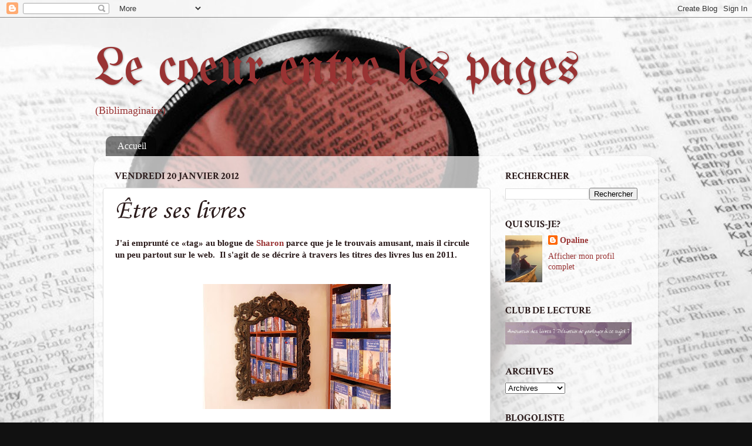

--- FILE ---
content_type: text/html; charset=UTF-8
request_url: https://biblimaginaire.blogspot.com/2012/01/etre-ses-livres_20.html
body_size: 15870
content:
<!DOCTYPE html>
<html class='v2' dir='ltr' lang='fr'>
<head>
<link href='https://www.blogger.com/static/v1/widgets/335934321-css_bundle_v2.css' rel='stylesheet' type='text/css'/>
<meta content='width=1100' name='viewport'/>
<meta content='text/html; charset=UTF-8' http-equiv='Content-Type'/>
<meta content='blogger' name='generator'/>
<link href='https://biblimaginaire.blogspot.com/favicon.ico' rel='icon' type='image/x-icon'/>
<link href='http://biblimaginaire.blogspot.com/2012/01/etre-ses-livres_20.html' rel='canonical'/>
<link rel="alternate" type="application/atom+xml" title="Le coeur entre les pages - Atom" href="https://biblimaginaire.blogspot.com/feeds/posts/default" />
<link rel="alternate" type="application/rss+xml" title="Le coeur entre les pages - RSS" href="https://biblimaginaire.blogspot.com/feeds/posts/default?alt=rss" />
<link rel="service.post" type="application/atom+xml" title="Le coeur entre les pages - Atom" href="https://www.blogger.com/feeds/8554985891624530483/posts/default" />

<link rel="alternate" type="application/atom+xml" title="Le coeur entre les pages - Atom" href="https://biblimaginaire.blogspot.com/feeds/7613803903203091294/comments/default" />
<!--Can't find substitution for tag [blog.ieCssRetrofitLinks]-->
<link href='https://blogger.googleusercontent.com/img/b/R29vZ2xl/AVvXsEgPz2J90cMutS8KwWROU59II7MuHOlZ1eKlwJiYotGSequK_Ymd_g6bFEAed_bfl98li3zQJuSGFIIXSC7B4wYLvV6J2Edpx5GAaujJWSHItqoEpiMiErvGPlRd4uCn8C4QdGweCEsjfl8/s320/miroir-beau-miroir-669068.jpg' rel='image_src'/>
<meta content='http://biblimaginaire.blogspot.com/2012/01/etre-ses-livres_20.html' property='og:url'/>
<meta content='Être ses livres' property='og:title'/>
<meta content='J&#39;ai emprunté ce «tag» au blogue de Sharon  parce que je le trouvais amusant, mais il circule un peu partout sur le web.  Il s&#39;agit de se dé...' property='og:description'/>
<meta content='https://blogger.googleusercontent.com/img/b/R29vZ2xl/AVvXsEgPz2J90cMutS8KwWROU59II7MuHOlZ1eKlwJiYotGSequK_Ymd_g6bFEAed_bfl98li3zQJuSGFIIXSC7B4wYLvV6J2Edpx5GAaujJWSHItqoEpiMiErvGPlRd4uCn8C4QdGweCEsjfl8/w1200-h630-p-k-no-nu/miroir-beau-miroir-669068.jpg' property='og:image'/>
<title>Le coeur entre les pages: Être ses livres</title>
<style type='text/css'>@font-face{font-family:'Corsiva';font-style:normal;font-weight:400;font-display:swap;src:url(//fonts.gstatic.com/l/font?kit=zOL84pjBmb1Z8oKb8rCr7O5Gs-A&skey=b9a50c359455acd3&v=v20)format('woff2');unicode-range:U+0000-00FF,U+0131,U+0152-0153,U+02BB-02BC,U+02C6,U+02DA,U+02DC,U+0304,U+0308,U+0329,U+2000-206F,U+20AC,U+2122,U+2191,U+2193,U+2212,U+2215,U+FEFF,U+FFFD;}@font-face{font-family:'Crimson Text';font-style:normal;font-weight:700;font-display:swap;src:url(//fonts.gstatic.com/s/crimsontext/v19/wlppgwHKFkZgtmSR3NB0oRJX1C1GA9NQ9rJPf5Ku.woff2)format('woff2');unicode-range:U+0102-0103,U+0110-0111,U+0128-0129,U+0168-0169,U+01A0-01A1,U+01AF-01B0,U+0300-0301,U+0303-0304,U+0308-0309,U+0323,U+0329,U+1EA0-1EF9,U+20AB;}@font-face{font-family:'Crimson Text';font-style:normal;font-weight:700;font-display:swap;src:url(//fonts.gstatic.com/s/crimsontext/v19/wlppgwHKFkZgtmSR3NB0oRJX1C1GAtNQ9rJPf5Ku.woff2)format('woff2');unicode-range:U+0100-02BA,U+02BD-02C5,U+02C7-02CC,U+02CE-02D7,U+02DD-02FF,U+0304,U+0308,U+0329,U+1D00-1DBF,U+1E00-1E9F,U+1EF2-1EFF,U+2020,U+20A0-20AB,U+20AD-20C0,U+2113,U+2C60-2C7F,U+A720-A7FF;}@font-face{font-family:'Crimson Text';font-style:normal;font-weight:700;font-display:swap;src:url(//fonts.gstatic.com/s/crimsontext/v19/wlppgwHKFkZgtmSR3NB0oRJX1C1GDNNQ9rJPfw.woff2)format('woff2');unicode-range:U+0000-00FF,U+0131,U+0152-0153,U+02BB-02BC,U+02C6,U+02DA,U+02DC,U+0304,U+0308,U+0329,U+2000-206F,U+20AC,U+2122,U+2191,U+2193,U+2212,U+2215,U+FEFF,U+FFFD;}@font-face{font-family:'UnifrakturMaguntia';font-style:normal;font-weight:400;font-display:swap;src:url(//fonts.gstatic.com/s/unifrakturmaguntia/v22/WWXPlieVYwiGNomYU-ciRLRvEmK7oaVemGZMFABK1Q.woff2)format('woff2');unicode-range:U+0000-00FF,U+0131,U+0152-0153,U+02BB-02BC,U+02C6,U+02DA,U+02DC,U+0304,U+0308,U+0329,U+2000-206F,U+20AC,U+2122,U+2191,U+2193,U+2212,U+2215,U+FEFF,U+FFFD;}</style>
<style id='page-skin-1' type='text/css'><!--
/*-----------------------------------------------
Blogger Template Style
Name:     Picture Window
Designer: Blogger
URL:      www.blogger.com
----------------------------------------------- */
/* Content
----------------------------------------------- */
body {
font: normal normal 15px Georgia, Utopia, 'Palatino Linotype', Palatino, serif;
color: #2a1a1a;
background: #111111 url(//4.bp.blogspot.com/-FDNiiZ0CXck/VgJ7LBzz9ZI/AAAAAAAAIfg/vvVcnFFcQN4/s0-r/coeur_livre.jpg) repeat fixed top left;
}
html body .region-inner {
min-width: 0;
max-width: 100%;
width: auto;
}
.content-outer {
font-size: 90%;
}
a:link {
text-decoration:none;
color: #993333;
}
a:visited {
text-decoration:none;
color: #cc6666;
}
a:hover {
text-decoration:underline;
color: #ff3243;
}
.content-outer {
background: transparent none repeat scroll top left;
-moz-border-radius: 0;
-webkit-border-radius: 0;
-goog-ms-border-radius: 0;
border-radius: 0;
-moz-box-shadow: 0 0 0 rgba(0, 0, 0, .15);
-webkit-box-shadow: 0 0 0 rgba(0, 0, 0, .15);
-goog-ms-box-shadow: 0 0 0 rgba(0, 0, 0, .15);
box-shadow: 0 0 0 rgba(0, 0, 0, .15);
margin: 20px auto;
}
.content-inner {
padding: 0;
}
/* Header
----------------------------------------------- */
.header-outer {
background: transparent none repeat-x scroll top left;
_background-image: none;
color: #993333;
-moz-border-radius: 0;
-webkit-border-radius: 0;
-goog-ms-border-radius: 0;
border-radius: 0;
}
.Header img, .Header #header-inner {
-moz-border-radius: 0;
-webkit-border-radius: 0;
-goog-ms-border-radius: 0;
border-radius: 0;
}
.header-inner .Header .titlewrapper,
.header-inner .Header .descriptionwrapper {
padding-left: 0;
padding-right: 0;
}
.Header h1 {
font: normal normal 90px UnifrakturMaguntia;
text-shadow: 1px 1px 3px rgba(0, 0, 0, 0.3);
}
.Header h1 a {
color: #993333;
}
.Header .description {
font-size: 130%;
}
/* Tabs
----------------------------------------------- */
.tabs-inner {
margin: .5em 20px 0;
padding: 0;
}
.tabs-inner .section {
margin: 0;
}
.tabs-inner .widget ul {
padding: 0;
background: transparent none repeat scroll bottom;
-moz-border-radius: 0;
-webkit-border-radius: 0;
-goog-ms-border-radius: 0;
border-radius: 0;
}
.tabs-inner .widget li {
border: none;
}
.tabs-inner .widget li a {
display: inline-block;
padding: .5em 1em;
margin-right: .25em;
color: #ffffff;
font: normal normal 16px Georgia, Utopia, 'Palatino Linotype', Palatino, serif;
-moz-border-radius: 10px 10px 0 0;
-webkit-border-top-left-radius: 10px;
-webkit-border-top-right-radius: 10px;
-goog-ms-border-radius: 10px 10px 0 0;
border-radius: 10px 10px 0 0;
background: transparent url(https://resources.blogblog.com/blogblog/data/1kt/transparent/black50.png) repeat scroll top left;
border-right: 1px solid transparent;
}
.tabs-inner .widget li:first-child a {
padding-left: 1.25em;
-moz-border-radius-topleft: 10px;
-moz-border-radius-bottomleft: 0;
-webkit-border-top-left-radius: 10px;
-webkit-border-bottom-left-radius: 0;
-goog-ms-border-top-left-radius: 10px;
-goog-ms-border-bottom-left-radius: 0;
border-top-left-radius: 10px;
border-bottom-left-radius: 0;
}
.tabs-inner .widget li.selected a,
.tabs-inner .widget li a:hover {
position: relative;
z-index: 1;
background: transparent url(https://resources.blogblog.com/blogblog/data/1kt/transparent/white80.png) repeat scroll bottom;
color: #c10964;
-moz-box-shadow: 0 0 3px rgba(0, 0, 0, .15);
-webkit-box-shadow: 0 0 3px rgba(0, 0, 0, .15);
-goog-ms-box-shadow: 0 0 3px rgba(0, 0, 0, .15);
box-shadow: 0 0 3px rgba(0, 0, 0, .15);
}
/* Headings
----------------------------------------------- */
h2 {
font: normal bold 17px Crimson Text;
text-transform: uppercase;
color: #2a1a1a;
margin: .5em 0;
}
/* Main
----------------------------------------------- */
.main-outer {
background: transparent url(https://resources.blogblog.com/blogblog/data/1kt/transparent/white80.png) repeat scroll top left;
-moz-border-radius: 20px 20px 0 0;
-webkit-border-top-left-radius: 20px;
-webkit-border-top-right-radius: 20px;
-webkit-border-bottom-left-radius: 0;
-webkit-border-bottom-right-radius: 0;
-goog-ms-border-radius: 20px 20px 0 0;
border-radius: 20px 20px 0 0;
-moz-box-shadow: 0 1px 3px rgba(0, 0, 0, .15);
-webkit-box-shadow: 0 1px 3px rgba(0, 0, 0, .15);
-goog-ms-box-shadow: 0 1px 3px rgba(0, 0, 0, .15);
box-shadow: 0 1px 3px rgba(0, 0, 0, .15);
}
.main-inner {
padding: 15px 20px 20px;
}
.main-inner .column-center-inner {
padding: 0 0;
}
.main-inner .column-left-inner {
padding-left: 0;
}
.main-inner .column-right-inner {
padding-right: 0;
}
/* Posts
----------------------------------------------- */
h3.post-title {
margin: 0;
font: normal normal 44px Corsiva;
}
.comments h4 {
margin: 1em 0 0;
font: normal normal 44px Corsiva;
}
.date-header span {
color: #2a1a1a;
}
.post-outer {
background-color: #ffffff;
border: solid 1px #dddddd;
-moz-border-radius: 5px;
-webkit-border-radius: 5px;
border-radius: 5px;
-goog-ms-border-radius: 5px;
padding: 15px 20px;
margin: 0 -20px 20px;
}
.post-body {
line-height: 1.4;
font-size: 110%;
position: relative;
}
.post-header {
margin: 0 0 1.5em;
color: #2a1a1a;
line-height: 1.6;
}
.post-footer {
margin: .5em 0 0;
color: #2a1a1a;
line-height: 1.6;
}
#blog-pager {
font-size: 140%
}
#comments .comment-author {
padding-top: 1.5em;
border-top: dashed 1px #ccc;
border-top: dashed 1px rgba(128, 128, 128, .5);
background-position: 0 1.5em;
}
#comments .comment-author:first-child {
padding-top: 0;
border-top: none;
}
.avatar-image-container {
margin: .2em 0 0;
}
/* Comments
----------------------------------------------- */
.comments .comments-content .icon.blog-author {
background-repeat: no-repeat;
background-image: url([data-uri]);
}
.comments .comments-content .loadmore a {
border-top: 1px solid #ff3243;
border-bottom: 1px solid #ff3243;
}
.comments .continue {
border-top: 2px solid #ff3243;
}
/* Widgets
----------------------------------------------- */
.widget ul, .widget #ArchiveList ul.flat {
padding: 0;
list-style: none;
}
.widget ul li, .widget #ArchiveList ul.flat li {
border-top: dashed 1px #ccc;
border-top: dashed 1px rgba(128, 128, 128, .5);
}
.widget ul li:first-child, .widget #ArchiveList ul.flat li:first-child {
border-top: none;
}
.widget .post-body ul {
list-style: disc;
}
.widget .post-body ul li {
border: none;
}
/* Footer
----------------------------------------------- */
.footer-outer {
color:#cccccc;
background: transparent url(https://resources.blogblog.com/blogblog/data/1kt/transparent/black50.png) repeat scroll top left;
-moz-border-radius: 0 0 20px 20px;
-webkit-border-top-left-radius: 0;
-webkit-border-top-right-radius: 0;
-webkit-border-bottom-left-radius: 20px;
-webkit-border-bottom-right-radius: 20px;
-goog-ms-border-radius: 0 0 20px 20px;
border-radius: 0 0 20px 20px;
-moz-box-shadow: 0 1px 3px rgba(0, 0, 0, .15);
-webkit-box-shadow: 0 1px 3px rgba(0, 0, 0, .15);
-goog-ms-box-shadow: 0 1px 3px rgba(0, 0, 0, .15);
box-shadow: 0 1px 3px rgba(0, 0, 0, .15);
}
.footer-inner {
padding: 10px 20px 20px;
}
.footer-outer a {
color: #ffffff;
}
.footer-outer a:visited {
color: #ee7f77;
}
.footer-outer a:hover {
color: #ff3243;
}
.footer-outer .widget h2 {
color: #aaaaaa;
}
/* Mobile
----------------------------------------------- */
html body.mobile {
height: auto;
}
html body.mobile {
min-height: 480px;
background-size: 100% auto;
}
.mobile .body-fauxcolumn-outer {
background: transparent none repeat scroll top left;
}
html .mobile .mobile-date-outer, html .mobile .blog-pager {
border-bottom: none;
background: transparent url(https://resources.blogblog.com/blogblog/data/1kt/transparent/white80.png) repeat scroll top left;
margin-bottom: 10px;
}
.mobile .date-outer {
background: transparent url(https://resources.blogblog.com/blogblog/data/1kt/transparent/white80.png) repeat scroll top left;
}
.mobile .header-outer, .mobile .main-outer,
.mobile .post-outer, .mobile .footer-outer {
-moz-border-radius: 0;
-webkit-border-radius: 0;
-goog-ms-border-radius: 0;
border-radius: 0;
}
.mobile .content-outer,
.mobile .main-outer,
.mobile .post-outer {
background: inherit;
border: none;
}
.mobile .content-outer {
font-size: 100%;
}
.mobile-link-button {
background-color: #993333;
}
.mobile-link-button a:link, .mobile-link-button a:visited {
color: #ffffff;
}
.mobile-index-contents {
color: #2a1a1a;
}
.mobile .tabs-inner .PageList .widget-content {
background: transparent url(https://resources.blogblog.com/blogblog/data/1kt/transparent/white80.png) repeat scroll bottom;
color: #c10964;
}
.mobile .tabs-inner .PageList .widget-content .pagelist-arrow {
border-left: 1px solid transparent;
}

--></style>
<style id='template-skin-1' type='text/css'><!--
body {
min-width: 960px;
}
.content-outer, .content-fauxcolumn-outer, .region-inner {
min-width: 960px;
max-width: 960px;
_width: 960px;
}
.main-inner .columns {
padding-left: 0;
padding-right: 270px;
}
.main-inner .fauxcolumn-center-outer {
left: 0;
right: 270px;
/* IE6 does not respect left and right together */
_width: expression(this.parentNode.offsetWidth -
parseInt("0") -
parseInt("270px") + 'px');
}
.main-inner .fauxcolumn-left-outer {
width: 0;
}
.main-inner .fauxcolumn-right-outer {
width: 270px;
}
.main-inner .column-left-outer {
width: 0;
right: 100%;
margin-left: -0;
}
.main-inner .column-right-outer {
width: 270px;
margin-right: -270px;
}
#layout {
min-width: 0;
}
#layout .content-outer {
min-width: 0;
width: 800px;
}
#layout .region-inner {
min-width: 0;
width: auto;
}
body#layout div.add_widget {
padding: 8px;
}
body#layout div.add_widget a {
margin-left: 32px;
}
--></style>
<style>
    body {background-image:url(\/\/4.bp.blogspot.com\/-FDNiiZ0CXck\/VgJ7LBzz9ZI\/AAAAAAAAIfg\/vvVcnFFcQN4\/s0-r\/coeur_livre.jpg);}
    
@media (max-width: 200px) { body {background-image:url(\/\/4.bp.blogspot.com\/-FDNiiZ0CXck\/VgJ7LBzz9ZI\/AAAAAAAAIfg\/vvVcnFFcQN4\/w200\/coeur_livre.jpg);}}
@media (max-width: 400px) and (min-width: 201px) { body {background-image:url(\/\/4.bp.blogspot.com\/-FDNiiZ0CXck\/VgJ7LBzz9ZI\/AAAAAAAAIfg\/vvVcnFFcQN4\/w400\/coeur_livre.jpg);}}
@media (max-width: 800px) and (min-width: 401px) { body {background-image:url(\/\/4.bp.blogspot.com\/-FDNiiZ0CXck\/VgJ7LBzz9ZI\/AAAAAAAAIfg\/vvVcnFFcQN4\/w800\/coeur_livre.jpg);}}
@media (max-width: 1200px) and (min-width: 801px) { body {background-image:url(\/\/4.bp.blogspot.com\/-FDNiiZ0CXck\/VgJ7LBzz9ZI\/AAAAAAAAIfg\/vvVcnFFcQN4\/w1200\/coeur_livre.jpg);}}
/* Last tag covers anything over one higher than the previous max-size cap. */
@media (min-width: 1201px) { body {background-image:url(\/\/4.bp.blogspot.com\/-FDNiiZ0CXck\/VgJ7LBzz9ZI\/AAAAAAAAIfg\/vvVcnFFcQN4\/w1600\/coeur_livre.jpg);}}
  </style>
<link href='https://www.blogger.com/dyn-css/authorization.css?targetBlogID=8554985891624530483&amp;zx=3f1964c3-1196-40fb-bf4d-321b8d99dcdf' media='none' onload='if(media!=&#39;all&#39;)media=&#39;all&#39;' rel='stylesheet'/><noscript><link href='https://www.blogger.com/dyn-css/authorization.css?targetBlogID=8554985891624530483&amp;zx=3f1964c3-1196-40fb-bf4d-321b8d99dcdf' rel='stylesheet'/></noscript>
<meta name='google-adsense-platform-account' content='ca-host-pub-1556223355139109'/>
<meta name='google-adsense-platform-domain' content='blogspot.com'/>

</head>
<body class='loading variant-open'>
<div class='navbar section' id='navbar' name='Navbar'><div class='widget Navbar' data-version='1' id='Navbar1'><script type="text/javascript">
    function setAttributeOnload(object, attribute, val) {
      if(window.addEventListener) {
        window.addEventListener('load',
          function(){ object[attribute] = val; }, false);
      } else {
        window.attachEvent('onload', function(){ object[attribute] = val; });
      }
    }
  </script>
<div id="navbar-iframe-container"></div>
<script type="text/javascript" src="https://apis.google.com/js/platform.js"></script>
<script type="text/javascript">
      gapi.load("gapi.iframes:gapi.iframes.style.bubble", function() {
        if (gapi.iframes && gapi.iframes.getContext) {
          gapi.iframes.getContext().openChild({
              url: 'https://www.blogger.com/navbar/8554985891624530483?po\x3d7613803903203091294\x26origin\x3dhttps://biblimaginaire.blogspot.com',
              where: document.getElementById("navbar-iframe-container"),
              id: "navbar-iframe"
          });
        }
      });
    </script><script type="text/javascript">
(function() {
var script = document.createElement('script');
script.type = 'text/javascript';
script.src = '//pagead2.googlesyndication.com/pagead/js/google_top_exp.js';
var head = document.getElementsByTagName('head')[0];
if (head) {
head.appendChild(script);
}})();
</script>
</div></div>
<div class='body-fauxcolumns'>
<div class='fauxcolumn-outer body-fauxcolumn-outer'>
<div class='cap-top'>
<div class='cap-left'></div>
<div class='cap-right'></div>
</div>
<div class='fauxborder-left'>
<div class='fauxborder-right'></div>
<div class='fauxcolumn-inner'>
</div>
</div>
<div class='cap-bottom'>
<div class='cap-left'></div>
<div class='cap-right'></div>
</div>
</div>
</div>
<div class='content'>
<div class='content-fauxcolumns'>
<div class='fauxcolumn-outer content-fauxcolumn-outer'>
<div class='cap-top'>
<div class='cap-left'></div>
<div class='cap-right'></div>
</div>
<div class='fauxborder-left'>
<div class='fauxborder-right'></div>
<div class='fauxcolumn-inner'>
</div>
</div>
<div class='cap-bottom'>
<div class='cap-left'></div>
<div class='cap-right'></div>
</div>
</div>
</div>
<div class='content-outer'>
<div class='content-cap-top cap-top'>
<div class='cap-left'></div>
<div class='cap-right'></div>
</div>
<div class='fauxborder-left content-fauxborder-left'>
<div class='fauxborder-right content-fauxborder-right'></div>
<div class='content-inner'>
<header>
<div class='header-outer'>
<div class='header-cap-top cap-top'>
<div class='cap-left'></div>
<div class='cap-right'></div>
</div>
<div class='fauxborder-left header-fauxborder-left'>
<div class='fauxborder-right header-fauxborder-right'></div>
<div class='region-inner header-inner'>
<div class='header section' id='header' name='En-tête'><div class='widget Header' data-version='1' id='Header1'>
<div id='header-inner'>
<div class='titlewrapper'>
<h1 class='title'>
<a href='https://biblimaginaire.blogspot.com/'>
Le coeur entre les pages
</a>
</h1>
</div>
<div class='descriptionwrapper'>
<p class='description'><span>(Biblimaginaire)</span></p>
</div>
</div>
</div></div>
</div>
</div>
<div class='header-cap-bottom cap-bottom'>
<div class='cap-left'></div>
<div class='cap-right'></div>
</div>
</div>
</header>
<div class='tabs-outer'>
<div class='tabs-cap-top cap-top'>
<div class='cap-left'></div>
<div class='cap-right'></div>
</div>
<div class='fauxborder-left tabs-fauxborder-left'>
<div class='fauxborder-right tabs-fauxborder-right'></div>
<div class='region-inner tabs-inner'>
<div class='tabs section' id='crosscol' name='Toutes les colonnes'><div class='widget PageList' data-version='1' id='PageList1'>
<h2>Pages</h2>
<div class='widget-content'>
<ul>
<li>
<a href='https://biblimaginaire.blogspot.com/'>Accueil</a>
</li>
</ul>
<div class='clear'></div>
</div>
</div></div>
<div class='tabs no-items section' id='crosscol-overflow' name='Cross-Column 2'></div>
</div>
</div>
<div class='tabs-cap-bottom cap-bottom'>
<div class='cap-left'></div>
<div class='cap-right'></div>
</div>
</div>
<div class='main-outer'>
<div class='main-cap-top cap-top'>
<div class='cap-left'></div>
<div class='cap-right'></div>
</div>
<div class='fauxborder-left main-fauxborder-left'>
<div class='fauxborder-right main-fauxborder-right'></div>
<div class='region-inner main-inner'>
<div class='columns fauxcolumns'>
<div class='fauxcolumn-outer fauxcolumn-center-outer'>
<div class='cap-top'>
<div class='cap-left'></div>
<div class='cap-right'></div>
</div>
<div class='fauxborder-left'>
<div class='fauxborder-right'></div>
<div class='fauxcolumn-inner'>
</div>
</div>
<div class='cap-bottom'>
<div class='cap-left'></div>
<div class='cap-right'></div>
</div>
</div>
<div class='fauxcolumn-outer fauxcolumn-left-outer'>
<div class='cap-top'>
<div class='cap-left'></div>
<div class='cap-right'></div>
</div>
<div class='fauxborder-left'>
<div class='fauxborder-right'></div>
<div class='fauxcolumn-inner'>
</div>
</div>
<div class='cap-bottom'>
<div class='cap-left'></div>
<div class='cap-right'></div>
</div>
</div>
<div class='fauxcolumn-outer fauxcolumn-right-outer'>
<div class='cap-top'>
<div class='cap-left'></div>
<div class='cap-right'></div>
</div>
<div class='fauxborder-left'>
<div class='fauxborder-right'></div>
<div class='fauxcolumn-inner'>
</div>
</div>
<div class='cap-bottom'>
<div class='cap-left'></div>
<div class='cap-right'></div>
</div>
</div>
<!-- corrects IE6 width calculation -->
<div class='columns-inner'>
<div class='column-center-outer'>
<div class='column-center-inner'>
<div class='main section' id='main' name='Principal'><div class='widget Blog' data-version='1' id='Blog1'>
<div class='blog-posts hfeed'>

          <div class="date-outer">
        
<h2 class='date-header'><span>vendredi 20 janvier 2012</span></h2>

          <div class="date-posts">
        
<div class='post-outer'>
<div class='post hentry' itemprop='blogPost' itemscope='itemscope' itemtype='http://schema.org/BlogPosting'>
<meta content='https://blogger.googleusercontent.com/img/b/R29vZ2xl/AVvXsEgPz2J90cMutS8KwWROU59II7MuHOlZ1eKlwJiYotGSequK_Ymd_g6bFEAed_bfl98li3zQJuSGFIIXSC7B4wYLvV6J2Edpx5GAaujJWSHItqoEpiMiErvGPlRd4uCn8C4QdGweCEsjfl8/s320/miroir-beau-miroir-669068.jpg' itemprop='image_url'/>
<meta content='8554985891624530483' itemprop='blogId'/>
<meta content='7613803903203091294' itemprop='postId'/>
<a name='7613803903203091294'></a>
<h3 class='post-title entry-title' itemprop='name'>
Être ses livres
</h3>
<div class='post-header'>
<div class='post-header-line-1'></div>
</div>
<div class='post-body entry-content' id='post-body-7613803903203091294' itemprop='description articleBody'>
<span style="font-family: Georgia, &quot;Times New Roman&quot;, serif;"><strong>J'ai emprunté ce &#171;tag&#187; au blogue de </strong><a href="http://le.blog.de.sharon.over-blog.com/"><strong>Sharon</strong></a><strong> parce que je le trouvais amusant, mais il circule un peu partout sur le web.&nbsp; Il s'agit de se décrire à travers les titres des livres lus en 2011.&nbsp; </strong></span><br />
<strong><br />
</strong><br />
<div class="separator" style="clear: both; text-align: center;"><a href="https://blogger.googleusercontent.com/img/b/R29vZ2xl/AVvXsEgPz2J90cMutS8KwWROU59II7MuHOlZ1eKlwJiYotGSequK_Ymd_g6bFEAed_bfl98li3zQJuSGFIIXSC7B4wYLvV6J2Edpx5GAaujJWSHItqoEpiMiErvGPlRd4uCn8C4QdGweCEsjfl8/s1600/miroir-beau-miroir-669068.jpg" imageanchor="1" style="margin-left: 1em; margin-right: 1em;"><strong><img border="0" height="213px" nfa="true" src="https://blogger.googleusercontent.com/img/b/R29vZ2xl/AVvXsEgPz2J90cMutS8KwWROU59II7MuHOlZ1eKlwJiYotGSequK_Ymd_g6bFEAed_bfl98li3zQJuSGFIIXSC7B4wYLvV6J2Edpx5GAaujJWSHItqoEpiMiErvGPlRd4uCn8C4QdGweCEsjfl8/s320/miroir-beau-miroir-669068.jpg" width="320px" /></strong></a></div><strong><br />
</strong><br />
<span style="font-family: Georgia, &quot;Times New Roman&quot;, serif;"><strong>Voici mes réponses :</strong></span><br />
<strong><br />
</strong><br />
<span style="font-family: Georgia, &quot;Times New Roman&quot;, serif;"><strong>Comment te sens-tu? Une grande fille</strong></span><br />
<strong><br />
</strong><br />
<span style="font-family: Georgia;"><strong>Décris là où tu vis présentement? Au bord de la rivière</strong></span><br />
<strong><br />
</strong><br />
<span style="font-family: Georgia;"><strong>Si tu pouvais aller n'importe où, où irais-tu? La femme du bout du monde</strong></span><br />
<strong><br />
</strong><br />
<span style="font-family: Georgia;"><strong>Ton, ta, tes meilleur(e)(s) ami(e)(s) est(sont)? La couleur des sentiments</strong></span><br />
<strong><br />
</strong><br />
<span style="font-family: Georgia;"><strong>Toi et tes amis, vous êtes? L'esprit de la meute</strong></span><br />
<strong><br />
</strong><br />
<span style="font-family: Georgia;"><strong>Comment est le temps?&nbsp; Le mois le plus cruel ou Sous la glace</strong></span><br />
<strong><br />
</strong><br />
<span style="font-family: Georgia;"><strong>Ton moment préféré de la journée? Avant d'aller dormir</strong></span><br />
<strong><br />
</strong><br />
<span style="font-family: Georgia;"><strong>Ton animal préféré? Les collines du tigre</strong></span><br />
<strong><br />
</strong><br />
<span style="font-family: Georgia;"><strong>Ton moyen de transport préféré? Pas facile celle-là!&nbsp; Civic (Instinct)</strong></span><br />
<strong><br />
</strong><br />
<span style="font-family: Georgia;"><strong>Ta passion? Le livre des âmes</strong></span><br />
<strong><br />
</strong><br />
<span style="font-family: Georgia;"><strong>Le défaut qui t'horripile le plus? Le voleur de voix</strong></span><br />
<strong><br />
</strong><br />
<span style="font-family: Georgia;"><strong>Le métier qui ne te fait pas rêver? Le général Enfer</strong></span><br />
<strong><br />
</strong><br />
<span style="font-family: Georgia;"><strong>Ton histoire d'amour? Le dernier homme bon</strong></span><br />
<strong><br />
</strong><br />
<span style="font-family: Georgia;"><strong>Qu'est-ce que la vie pour toi? Un bonheur si fragile</strong></span><br />
<strong><br />
</strong><br />
<span style="font-family: Georgia;"><strong>Ta peur : Enterrés vivants</strong></span><br />
<strong><br />
</strong><br />
<span style="font-family: Georgia;"><strong>Pensée du jour : Le marchand de sable va passer</strong></span><br />
<strong><br />
</strong><br />
<span style="font-family: Georgia;"><strong>Comment aimerais-tu mourir?&nbsp; Là où la mer commence</strong></span><br />
<strong><br />
</strong><br />
<span style="font-family: Georgia;"><strong>La condition actuelle de mon âme : Un coeur insoumis</strong></span><br />
<strong><br />
</strong><br />
<span style="font-family: Georgia;"><strong>Ton rêve le plus cher?&nbsp; L'île sous la mer</strong></span><br />
<strong><br />
</strong><br />
<span style="font-family: Georgia;"><strong>Quel est le meilleur conseil que tu peux donner?&nbsp; Come-back</strong></span>
<div style='clear: both;'></div>
</div>
<div class='post-footer'>
<div class='post-footer-line post-footer-line-1'><span class='post-author vcard'>
Publié par
<span class='fn' itemprop='author' itemscope='itemscope' itemtype='http://schema.org/Person'>
<meta content='https://www.blogger.com/profile/03206401476841910651' itemprop='url'/>
<a class='g-profile' href='https://www.blogger.com/profile/03206401476841910651' rel='author' title='author profile'>
<span itemprop='name'>Opaline</span>
</a>
</span>
</span>
<span class='post-timestamp'>
à
<meta content='http://biblimaginaire.blogspot.com/2012/01/etre-ses-livres_20.html' itemprop='url'/>
<a class='timestamp-link' href='https://biblimaginaire.blogspot.com/2012/01/etre-ses-livres_20.html' rel='bookmark' title='permanent link'><abbr class='published' itemprop='datePublished' title='2012-01-20T11:37:00-05:00'>11:37</abbr></a>
</span>
<span class='post-comment-link'>
</span>
<span class='post-icons'>
</span>
</div>
<div class='post-footer-line post-footer-line-2'><span class='post-labels'>
Libellés :
<a href='https://biblimaginaire.blogspot.com/search/label/Rubrique-%C3%A0-brac' rel='tag'>Rubrique-à-brac</a>
</span>
</div>
<div class='post-footer-line post-footer-line-3'></div>
</div>
</div>
<div class='comments' id='comments'>
<a name='comments'></a>
<h4>1&#160;commentaire:</h4>
<div id='Blog1_comments-block-wrapper'>
<dl class='avatar-comment-indent' id='comments-block'>
<dt class='comment-author ' id='c1782668516524273557'>
<a name='c1782668516524273557'></a>
<div class="avatar-image-container avatar-stock"><span dir="ltr"><a href="http://bibliodudolmen.canalblog.com/" target="" rel="nofollow" onclick=""><img src="//resources.blogblog.com/img/blank.gif" width="35" height="35" alt="" title="Joelle">

</a></span></div>
<a href='http://bibliodudolmen.canalblog.com/' rel='nofollow'>Joelle</a>
a dit&#8230;
</dt>
<dd class='comment-body' id='Blog1_cmt-1782668516524273557'>
<p>
C&#39;est un tag qui avait déjà circulé (en version plus courte il me semble) il y a quelques mois. Je l&#39;avais trouvé difficile car parfois, les titres des livres lus ne correspondent pas à grand chose ;) mdr ! Mais tu t&#39;en es bien sortie !
</p>
</dd>
<dd class='comment-footer'>
<span class='comment-timestamp'>
<a href='https://biblimaginaire.blogspot.com/2012/01/etre-ses-livres_20.html?showComment=1327310467544#c1782668516524273557' title='comment permalink'>
23 janvier 2012 à 04:21
</a>
<span class='item-control blog-admin pid-652513201'>
<a class='comment-delete' href='https://www.blogger.com/comment/delete/8554985891624530483/1782668516524273557' title='Supprimer le commentaire'>
<img src='https://resources.blogblog.com/img/icon_delete13.gif'/>
</a>
</span>
</span>
</dd>
</dl>
</div>
<p class='comment-footer'>
<a href='https://www.blogger.com/comment/fullpage/post/8554985891624530483/7613803903203091294' onclick=''>Enregistrer un commentaire</a>
</p>
</div>
</div>

        </div></div>
      
</div>
<div class='blog-pager' id='blog-pager'>
<span id='blog-pager-newer-link'>
<a class='blog-pager-newer-link' href='https://biblimaginaire.blogspot.com/2012/01/lapothicaire.html' id='Blog1_blog-pager-newer-link' title='Article plus récent'>Article plus récent</a>
</span>
<span id='blog-pager-older-link'>
<a class='blog-pager-older-link' href='https://biblimaginaire.blogspot.com/2012/01/la-quete-dalexandre_13.html' id='Blog1_blog-pager-older-link' title='Article plus ancien'>Article plus ancien</a>
</span>
<a class='home-link' href='https://biblimaginaire.blogspot.com/'>Accueil</a>
</div>
<div class='clear'></div>
<div class='post-feeds'>
<div class='feed-links'>
Inscription à :
<a class='feed-link' href='https://biblimaginaire.blogspot.com/feeds/7613803903203091294/comments/default' target='_blank' type='application/atom+xml'>Publier les commentaires (Atom)</a>
</div>
</div>
</div></div>
</div>
</div>
<div class='column-left-outer'>
<div class='column-left-inner'>
<aside>
</aside>
</div>
</div>
<div class='column-right-outer'>
<div class='column-right-inner'>
<aside>
<div class='sidebar section' id='sidebar-right-1'><div class='widget BlogSearch' data-version='1' id='BlogSearch1'>
<h2 class='title'>Rechercher</h2>
<div class='widget-content'>
<div id='BlogSearch1_form'>
<form action='https://biblimaginaire.blogspot.com/search' class='gsc-search-box' target='_top'>
<table cellpadding='0' cellspacing='0' class='gsc-search-box'>
<tbody>
<tr>
<td class='gsc-input'>
<input autocomplete='off' class='gsc-input' name='q' size='10' title='search' type='text' value=''/>
</td>
<td class='gsc-search-button'>
<input class='gsc-search-button' title='search' type='submit' value='Rechercher'/>
</td>
</tr>
</tbody>
</table>
</form>
</div>
</div>
<div class='clear'></div>
</div><div class='widget Profile' data-version='1' id='Profile1'>
<h2>Qui suis-je?</h2>
<div class='widget-content'>
<a href='https://www.blogger.com/profile/03206401476841910651'><img alt='Ma photo' class='profile-img' height='80' src='//blogger.googleusercontent.com/img/b/R29vZ2xl/AVvXsEjwpQUKjyISI0PnO0tbdi8UOgmeyUsCQYg_Z_Fwig-tbcV5lwSd62RW6f3E-bFCOBMa60JfrAn2wCbUAMzx2zFrmah4APSnXMnshc1Yr26sL9JoyWiWPiKwFoBlGBxDPg/s1600/*' width='63'/></a>
<dl class='profile-datablock'>
<dt class='profile-data'>
<a class='profile-name-link g-profile' href='https://www.blogger.com/profile/03206401476841910651' rel='author' style='background-image: url(//www.blogger.com/img/logo-16.png);'>
Opaline
</a>
</dt>
</dl>
<a class='profile-link' href='https://www.blogger.com/profile/03206401476841910651' rel='author'>Afficher mon profil complet</a>
<div class='clear'></div>
</div>
</div><div class='widget Image' data-version='1' id='Image3'>
<h2>Club de lecture</h2>
<div class='widget-content'>
<a href='http://clubdelecture.forumactif.com/forum'>
<img alt='Club de lecture' height='38' id='Image3_img' src='https://blogger.googleusercontent.com/img/b/R29vZ2xl/AVvXsEi5z9gEiCOD9FBCL2T_NaR8v67_0CMa3nhYexVTcqLk07nfzeUmRrBSQo6oVhmSbCUw9O3kZlELLZy_KCg9Y19N69JdKMD1ohXlD6H2felAMeDTimkZ70tVHZj1Q1XJChzAXghb-CRbWt1_/s1600/bancl.gif' width='215'/>
</a>
<br/>
</div>
<div class='clear'></div>
</div><div class='widget BlogArchive' data-version='1' id='BlogArchive2'>
<h2>Archives</h2>
<div class='widget-content'>
<div id='ArchiveList'>
<div id='BlogArchive2_ArchiveList'>
<select id='BlogArchive2_ArchiveMenu'>
<option value=''>Archives</option>
<option value='https://biblimaginaire.blogspot.com/2015/01/'>janvier (2)</option>
<option value='https://biblimaginaire.blogspot.com/2014/12/'>décembre (2)</option>
<option value='https://biblimaginaire.blogspot.com/2014/11/'>novembre (1)</option>
<option value='https://biblimaginaire.blogspot.com/2014/08/'>août (1)</option>
<option value='https://biblimaginaire.blogspot.com/2014/07/'>juillet (1)</option>
<option value='https://biblimaginaire.blogspot.com/2014/06/'>juin (2)</option>
<option value='https://biblimaginaire.blogspot.com/2014/05/'>mai (1)</option>
<option value='https://biblimaginaire.blogspot.com/2014/04/'>avril (3)</option>
<option value='https://biblimaginaire.blogspot.com/2014/03/'>mars (2)</option>
<option value='https://biblimaginaire.blogspot.com/2014/02/'>février (2)</option>
<option value='https://biblimaginaire.blogspot.com/2014/01/'>janvier (3)</option>
<option value='https://biblimaginaire.blogspot.com/2013/12/'>décembre (3)</option>
<option value='https://biblimaginaire.blogspot.com/2013/11/'>novembre (1)</option>
<option value='https://biblimaginaire.blogspot.com/2013/10/'>octobre (1)</option>
<option value='https://biblimaginaire.blogspot.com/2013/09/'>septembre (2)</option>
<option value='https://biblimaginaire.blogspot.com/2013/08/'>août (2)</option>
<option value='https://biblimaginaire.blogspot.com/2013/07/'>juillet (3)</option>
<option value='https://biblimaginaire.blogspot.com/2013/06/'>juin (3)</option>
<option value='https://biblimaginaire.blogspot.com/2013/05/'>mai (2)</option>
<option value='https://biblimaginaire.blogspot.com/2013/04/'>avril (1)</option>
<option value='https://biblimaginaire.blogspot.com/2013/03/'>mars (5)</option>
<option value='https://biblimaginaire.blogspot.com/2013/02/'>février (4)</option>
<option value='https://biblimaginaire.blogspot.com/2013/01/'>janvier (7)</option>
<option value='https://biblimaginaire.blogspot.com/2012/12/'>décembre (6)</option>
<option value='https://biblimaginaire.blogspot.com/2012/11/'>novembre (4)</option>
<option value='https://biblimaginaire.blogspot.com/2012/10/'>octobre (5)</option>
<option value='https://biblimaginaire.blogspot.com/2012/09/'>septembre (7)</option>
<option value='https://biblimaginaire.blogspot.com/2012/08/'>août (4)</option>
<option value='https://biblimaginaire.blogspot.com/2012/07/'>juillet (9)</option>
<option value='https://biblimaginaire.blogspot.com/2012/06/'>juin (6)</option>
<option value='https://biblimaginaire.blogspot.com/2012/05/'>mai (4)</option>
<option value='https://biblimaginaire.blogspot.com/2012/04/'>avril (7)</option>
<option value='https://biblimaginaire.blogspot.com/2012/03/'>mars (3)</option>
<option value='https://biblimaginaire.blogspot.com/2012/02/'>février (5)</option>
<option value='https://biblimaginaire.blogspot.com/2012/01/'>janvier (9)</option>
<option value='https://biblimaginaire.blogspot.com/2011/12/'>décembre (8)</option>
<option value='https://biblimaginaire.blogspot.com/2011/11/'>novembre (6)</option>
<option value='https://biblimaginaire.blogspot.com/2011/10/'>octobre (6)</option>
<option value='https://biblimaginaire.blogspot.com/2011/09/'>septembre (7)</option>
<option value='https://biblimaginaire.blogspot.com/2011/08/'>août (8)</option>
<option value='https://biblimaginaire.blogspot.com/2011/07/'>juillet (9)</option>
<option value='https://biblimaginaire.blogspot.com/2011/06/'>juin (4)</option>
<option value='https://biblimaginaire.blogspot.com/2011/05/'>mai (3)</option>
<option value='https://biblimaginaire.blogspot.com/2011/04/'>avril (3)</option>
<option value='https://biblimaginaire.blogspot.com/2011/03/'>mars (5)</option>
<option value='https://biblimaginaire.blogspot.com/2011/02/'>février (6)</option>
<option value='https://biblimaginaire.blogspot.com/2011/01/'>janvier (4)</option>
<option value='https://biblimaginaire.blogspot.com/2010/12/'>décembre (5)</option>
<option value='https://biblimaginaire.blogspot.com/2010/11/'>novembre (5)</option>
<option value='https://biblimaginaire.blogspot.com/2010/10/'>octobre (8)</option>
<option value='https://biblimaginaire.blogspot.com/2010/09/'>septembre (7)</option>
<option value='https://biblimaginaire.blogspot.com/2010/08/'>août (8)</option>
<option value='https://biblimaginaire.blogspot.com/2010/07/'>juillet (3)</option>
<option value='https://biblimaginaire.blogspot.com/2010/06/'>juin (1)</option>
<option value='https://biblimaginaire.blogspot.com/2010/05/'>mai (3)</option>
<option value='https://biblimaginaire.blogspot.com/2010/04/'>avril (4)</option>
<option value='https://biblimaginaire.blogspot.com/2010/03/'>mars (3)</option>
<option value='https://biblimaginaire.blogspot.com/2010/02/'>février (3)</option>
<option value='https://biblimaginaire.blogspot.com/2010/01/'>janvier (5)</option>
<option value='https://biblimaginaire.blogspot.com/2009/12/'>décembre (5)</option>
</select>
</div>
</div>
<div class='clear'></div>
</div>
</div><div class='widget BlogList' data-version='1' id='BlogList1'>
<h2 class='title'>Blogoliste</h2>
<div class='widget-content'>
<div class='blog-list-container' id='BlogList1_container'>
<ul id='BlogList1_blogs'>
<li style='display: block;'>
<div class='blog-icon'>
<img data-lateloadsrc='https://lh3.googleusercontent.com/blogger_img_proxy/AEn0k_vV333EIosXBdQKXNTQ_HMC2FplkETd1kIL1CcYNmFdeTVBrDAQjlK6zadk5oiOMFdEaCTx4GTSWBtt0O4PJnVDlPLs_QTFELJRn0Xs=s16-w16-h16' height='16' width='16'/>
</div>
<div class='blog-content'>
<div class='blog-title'>
<a href='http://www.unthealabiblio.com/pages/do/rss.xml' target='_blank'>
Allie - Un thé à la bibliothèque</a>
</div>
<div class='item-content'>
<span class='item-title'>
<!--Can't find substitution for tag [item.itemTitle]-->
</span>
<div class='item-time'>
<!--Can't find substitution for tag [item.timePeriodSinceLastUpdate]-->
</div>
</div>
</div>
<div style='clear: both;'></div>
</li>
<li style='display: block;'>
<div class='blog-icon'>
<img data-lateloadsrc='https://lh3.googleusercontent.com/blogger_img_proxy/AEn0k_vJF_0G85G6OqKRwv66juiAy_oUX7o7nqjLeZvroLil0YTAAs_ppN2pSPzI6Obuj7ea9ePmhPSaE1f8h9qURzur-74wmC-p_t1MAbO54saz9MU=s16-w16-h16' height='16' width='16'/>
</div>
<div class='blog-content'>
<div class='blog-title'>
<a href='https://aperto-libro.over-blog.com/' target='_blank'>
Aperto libro</a>
</div>
<div class='item-content'>
<span class='item-title'>
<a href='https://aperto-libro.over-blog.com/2026/01/camille-endell-de-prose-et-de-nuit.html' target='_blank'>
Camille Endell, De prose et de nuit
</a>
</span>
<div class='item-time'>
Il y a 4&#160;jours
</div>
</div>
</div>
<div style='clear: both;'></div>
</li>
<li style='display: block;'>
<div class='blog-icon'>
<img data-lateloadsrc='https://lh3.googleusercontent.com/blogger_img_proxy/AEn0k_tB_QmAghYb6R4jZ4kfBY8byL2mK3ybHgckIhm7b4IXJ2xiEBufEDiMMaG4j7QXGD_7Y4IydzSkcF96whoFdS-1Qw0wdC7_j5E4N7jKx-oyPmQ=s16-w16-h16' height='16' width='16'/>
</div>
<div class='blog-content'>
<div class='blog-title'>
<a href='http://baladeschezsue.blogspot.com/' target='_blank'>
Balades entre les lignes</a>
</div>
<div class='item-content'>
<span class='item-title'>
<a href='http://baladeschezsue.blogspot.com/2025/12/bon-2026_31.html' target='_blank'>
Bon 2026!
</a>
</span>
<div class='item-time'>
Il y a 3&#160;semaines
</div>
</div>
</div>
<div style='clear: both;'></div>
</li>
<li style='display: block;'>
<div class='blog-icon'>
<img data-lateloadsrc='https://lh3.googleusercontent.com/blogger_img_proxy/AEn0k_supopAdeApIhZECLDZSGZ2tg--PaYPKSN8E2p5wT_7v4110A3KvXTj1WGExOR9tfA6t-AeapMYsJ3BbVNP2L1VskJFJs0L7HQ9xWCuepGqbzXQbA=s16-w16-h16' height='16' width='16'/>
</div>
<div class='blog-content'>
<div class='blog-title'>
<a href='http://boulimielivresque.blogspot.com/' target='_blank'>
Boulimie livresque</a>
</div>
<div class='item-content'>
<span class='item-title'>
<a href='http://boulimielivresque.blogspot.com/2023/06/cruels-sont-les-rivages.html' target='_blank'>
Cruels sont les rivages
</a>
</span>
<div class='item-time'>
Il y a 2&#160;ans
</div>
</div>
</div>
<div style='clear: both;'></div>
</li>
<li style='display: block;'>
<div class='blog-icon'>
<img data-lateloadsrc='https://lh3.googleusercontent.com/blogger_img_proxy/AEn0k_t-0FY6JhQ6h_Y1QTOS_gdLloeA9U4KWPeDrxTEt3JTo4zqCEgs7TvtUuTtYZiC6JI6pL_A2RAaQOokMsWyw-YnhyNdGN7gLIy0H7QExA=s16-w16-h16' height='16' width='16'/>
</div>
<div class='blog-content'>
<div class='blog-title'>
<a href='http://www.bulle-de-papier.com/' target='_blank'>
Bulle de papier</a>
</div>
<div class='item-content'>
<span class='item-title'>
<a href='http://www.bulle-de-papier.com/2019/03/a-cinq-pieds-de-toi-rachael-lippincott.html' target='_blank'>
À cinq pieds de toi / Rachael Lippincott
</a>
</span>
<div class='item-time'>
Il y a 6&#160;ans
</div>
</div>
</div>
<div style='clear: both;'></div>
</li>
<li style='display: block;'>
<div class='blog-icon'>
<img data-lateloadsrc='https://lh3.googleusercontent.com/blogger_img_proxy/AEn0k_vgeKF34kggffzlR5YvUM6G-E7QNobbatnk2sbtJMiOZnljT7XE58qBzrUOK9uvS0JpoxyHwCD5ND6KnVpIAg4zVgiVS7et7_GVi9MPNHQyatK6zlUa8tV2pImw2dvDBuoQQQ8=s16-w16-h16' height='16' width='16'/>
</div>
<div class='blog-content'>
<div class='blog-title'>
<a href='https://chroniquesdunchatdebibliotheques.blogspot.com/' target='_blank'>
Chroniques d'un chat de bibliothèques</a>
</div>
<div class='item-content'>
<span class='item-title'>
<a href='https://chroniquesdunchatdebibliotheques.blogspot.com/2022/10/americanah.html' target='_blank'>
Americanah
</a>
</span>
<div class='item-time'>
Il y a 3&#160;ans
</div>
</div>
</div>
<div style='clear: both;'></div>
</li>
<li style='display: block;'>
<div class='blog-icon'>
<img data-lateloadsrc='https://lh3.googleusercontent.com/blogger_img_proxy/AEn0k_tx8kaAF-GSNknlM64_LwKdDUB51HqrbIHaplaeyI54pfnxPSl_XiTHeNVdw2kmG2TxKGagG0cXQYkfergNfHzVy9yhmgJr2f4Zbe94=s16-w16-h16' height='16' width='16'/>
</div>
<div class='blog-content'>
<div class='blog-title'>
<a href='https://ennalit.canalblog.com/' target='_blank'>
Enna lit, Enna vit!</a>
</div>
<div class='item-content'>
<span class='item-title'>
<a href='https://ennalit.canalblog.com/archives/2016/03/08/33451106.html' target='_blank'>
Les madeleines d'Enna (et le tirage au sort du "Book jar" pour m'aider à 
choisir un livre de ma PAL ;-)
</a>
</span>
<div class='item-time'>
Il y a 9&#160;ans
</div>
</div>
</div>
<div style='clear: both;'></div>
</li>
<li style='display: block;'>
<div class='blog-icon'>
<img data-lateloadsrc='https://lh3.googleusercontent.com/blogger_img_proxy/AEn0k_thpU2VKAcnkk-S_RkeVCSBWeMBdJ_cMhZsuPWf3AzaS1ZzVNK08QnErdSY_6RtG-VE4S2-0k50t3-v2ytZikcyNC4ukfoSIq5YgN77Kizp9EOq5g=s16-w16-h16' height='16' width='16'/>
</div>
<div class='blog-content'>
<div class='blog-title'>
<a href='http://leslivresdemylou.blogspot.com/' target='_blank'>
I fo Lire</a>
</div>
<div class='item-content'>
<span class='item-title'>
<a href='http://leslivresdemylou.blogspot.com/2019/01/recidive-sonja-delzongle.html' target='_blank'>
Récidive (Sonja Delzongle)
</a>
</span>
<div class='item-time'>
Il y a 7&#160;ans
</div>
</div>
</div>
<div style='clear: both;'></div>
</li>
<li style='display: block;'>
<div class='blog-icon'>
<img data-lateloadsrc='https://lh3.googleusercontent.com/blogger_img_proxy/AEn0k_tI-JMd46wCmBtmoOWeo7H_fxNaj6TSPa2QNLBnbyQlsGbZlhZ0eWziUC9bqKBiAYpZEYObyJwxtQ2F9wOBbSITsSO_qyi6oVvo=s16-w16-h16' height='16' width='16'/>
</div>
<div class='blog-content'>
<div class='blog-title'>
<a href='http://jai-lu.blogspot.com/' target='_blank'>
J'ai lu...</a>
</div>
<div class='item-content'>
<span class='item-title'>
<a href='http://jai-lu.blogspot.com/2026/01/wild.html' target='_blank'>
Wild
</a>
</span>
<div class='item-time'>
Il y a 2&#160;semaines
</div>
</div>
</div>
<div style='clear: both;'></div>
</li>
<li style='display: block;'>
<div class='blog-icon'>
<img data-lateloadsrc='https://lh3.googleusercontent.com/blogger_img_proxy/AEn0k_siFnaJq_51NJsQUW8z2fVAZrhCHjFtpcBHOYe0vO_yrzCUh8bHtG8pLARD_1IQSlF1eKzLzaDL1q-0GcUzkZHZQ4YxYZtnJ0Y-NRjG=s16-w16-h16' height='16' width='16'/>
</div>
<div class='blog-content'>
<div class='blog-title'>
<a href='http://booki-net.blogspot.com/' target='_blank'>
Jules se livre</a>
</div>
<div class='item-content'>
<span class='item-title'>
<a href='http://booki-net.blogspot.com/2018/11/the-end.html' target='_blank'>
The End...
</a>
</span>
<div class='item-time'>
Il y a 7&#160;ans
</div>
</div>
</div>
<div style='clear: both;'></div>
</li>
<li style='display: block;'>
<div class='blog-icon'>
<img data-lateloadsrc='https://lh3.googleusercontent.com/blogger_img_proxy/AEn0k_sLYtutu3av3WNMdawal-guynAS8sKeEgDI-l5tChJe9y_jLm-r6xyX_KzaOcQ6SgzZKeuuWutARB-msd9v5ShLnuHd8sl_mmKBnMs7Y6qS98xc=s16-w16-h16' height='16' width='16'/>
</div>
<div class='blog-content'>
<div class='blog-title'>
<a href='https://bibliodudolmen.canalblog.com/' target='_blank'>
La bibliothèque du dolmen</a>
</div>
<div class='item-content'>
<span class='item-title'>
<a href='https://bibliodudolmen.canalblog.com/archives/2023/04/19/39879780.html' target='_blank'>
In waves ---- A.J. Dungo
</a>
</span>
<div class='item-time'>
Il y a 2&#160;ans
</div>
</div>
</div>
<div style='clear: both;'></div>
</li>
<li style='display: block;'>
<div class='blog-icon'>
<img data-lateloadsrc='https://lh3.googleusercontent.com/blogger_img_proxy/AEn0k_vZNPWo8FGT6QjrXksWfk7upk4KFqYEmCPDoeX5WXGS-mHtaE0anLbw-2dNxjYSL-P5p1PSfSySOveZdv8N9ZE7YkzBvHyTp0n4DNHelw=s16-w16-h16' height='16' width='16'/>
</div>
<div class='blog-content'>
<div class='blog-title'>
<a href='https://lalitoutsimplement.com' target='_blank'>
Lali</a>
</div>
<div class='item-content'>
<span class='item-title'>
<a href='https://lalitoutsimplement.com/ce-que-mots-vous-inspirent-3404/' target='_blank'>
Ce que mots vous inspirent 3404
</a>
</span>
<div class='item-time'>
Il y a 11&#160;heures
</div>
</div>
</div>
<div style='clear: both;'></div>
</li>
<li style='display: block;'>
<div class='blog-icon'>
<img data-lateloadsrc='https://lh3.googleusercontent.com/blogger_img_proxy/AEn0k_vi89jEkUD-oj2H_b6d9PYRx_eTagOPasv9-3lp86uC9T4hCLu2bWuVihWAS3RyLQx-pGiOX5ouDpX6dr75r2RpmPyzugKNwPIB=s16-w16-h16' height='16' width='16'/>
</div>
<div class='blog-content'>
<div class='blog-title'>
<a href='https://argali.eklablog.fr/' target='_blank'>
Le blog de Argali</a>
</div>
<div class='item-content'>
<span class='item-title'>
<a href='https://argali.eklablog.fr/2026/01/l-homme-qui-lisait-des-livres-rachid-benzine.html' target='_blank'>
L'homme qui lisait des livres, Rachid BENZINE
</a>
</span>
<div class='item-time'>
Il y a 2&#160;semaines
</div>
</div>
</div>
<div style='clear: both;'></div>
</li>
<li style='display: block;'>
<div class='blog-icon'>
<img data-lateloadsrc='https://lh3.googleusercontent.com/blogger_img_proxy/AEn0k_t0jFMzxmnx5h299oBxnJCjnBEQAptSlbE6K02qBwrLmJgBCIXJqRr4XTE4xp7sv6VL-eU8nrVU49aF_-2fVb7vJOvqqvwgSKfHhpMHEm4sSOaugEIeiKr1VFKjpdKaBPYuEyXm=s16-w16-h16' height='16' width='16'/>
</div>
<div class='blog-content'>
<div class='blog-title'>
<a href='https://lecturesmagiquesetfeerielivresque.blogspot.com/' target='_blank'>
Le blog littéraire de Joe</a>
</div>
<div class='item-content'>
<span class='item-title'>
<a href='https://lecturesmagiquesetfeerielivresque.blogspot.com/2025/07/linterphone-ne-fonctionne-toujours-pas.html' target='_blank'>
"L'interphone ne fonctionne toujours pas" de Pierre-Etienne Bram
</a>
</span>
<div class='item-time'>
Il y a 5&#160;mois
</div>
</div>
</div>
<div style='clear: both;'></div>
</li>
<li style='display: block;'>
<div class='blog-icon'>
<img data-lateloadsrc='https://lh3.googleusercontent.com/blogger_img_proxy/AEn0k_tVA25TDHD6C3_RSDHd8NEWNZvFZO8uLt79-G0kWPRK2BTwr8QeWLiuFIuwOW3opLri7I-qnAYiDD3BDhiwbPPHQqooRnAYXFYTxkgF=s16-w16-h16' height='16' width='16'/>
</div>
<div class='blog-content'>
<div class='blog-title'>
<a href='https://passemot.blogspot.com/' target='_blank'>
Le Passe Mot</a>
</div>
<div class='item-content'>
<span class='item-title'>
<a href='https://passemot.blogspot.com/2019/01/harakiri-de-maryse-latendresse.html' target='_blank'>
Harakiri de Maryse Latendresse
</a>
</span>
<div class='item-time'>
Il y a 7&#160;ans
</div>
</div>
</div>
<div style='clear: both;'></div>
</li>
<li style='display: block;'>
<div class='blog-icon'>
<img data-lateloadsrc='https://lh3.googleusercontent.com/blogger_img_proxy/AEn0k_vby911hkHJTLPkIALx6Hp18B7SO4OGmzn3cDKAgQlCQgvIGComioPOAvESzuGj7GaxHCLrwYjzlRKmkEnUIi_SVxPwk1AD_ucCxi3-=s16-w16-h16' height='16' width='16'/>
</div>
<div class='blog-content'>
<div class='blog-title'>
<a href='http://prosperyne.blogspot.com/' target='_blank'>
Les lectures de Prospéryne</a>
</div>
<div class='item-content'>
<span class='item-title'>
<a href='http://prosperyne.blogspot.com/2024/12/bilan-culturel-2024.html' target='_blank'>
Bilan culturel 2024
</a>
</span>
<div class='item-time'>
Il y a 1 an
</div>
</div>
</div>
<div style='clear: both;'></div>
</li>
<li style='display: block;'>
<div class='blog-icon'>
<img data-lateloadsrc='https://lh3.googleusercontent.com/blogger_img_proxy/AEn0k_v_yFvdZFHDQ-GI_MMliNW43ywdL1DDVW8siVdrbk9sMQCweVYcNWSHTcX1YE7oJtwws2iqstPAACDHTsBzT3FBgOeemCMH8xiFKhA-Sx4IMvbulCcU7CS5XcGQGQ=s16-w16-h16' height='16' width='16'/>
</div>
<div class='blog-content'>
<div class='blog-title'>
<a href='http://leslecturesdetopinambulle.blogspot.com/' target='_blank'>
Les lectures de Topinambulle</a>
</div>
<div class='item-content'>
<span class='item-title'>
<a href='http://leslecturesdetopinambulle.blogspot.com/2016/02/meredith-leclosion-du-papillon.html' target='_blank'>
Mérédith : l'éclosion du papillon
</a>
</span>
<div class='item-time'>
Il y a 9&#160;ans
</div>
</div>
</div>
<div style='clear: both;'></div>
</li>
<li style='display: block;'>
<div class='blog-icon'>
<img data-lateloadsrc='https://lh3.googleusercontent.com/blogger_img_proxy/AEn0k_u5TAA0M4wdcKaxIRg4kAomr5KaJRVVrOuZgTh_Th1WFgoHbp_3a9I7kETE2q2mPCK4yR79XktziO81ZRUr0qSVdHtjbbvU4QdWGPsMkQdJtH7wD3XU=s16-w16-h16' height='16' width='16'/>
</div>
<div class='blog-content'>
<div class='blog-title'>
<a href='http://www.livresquementboulimique.com/' target='_blank'>
Livresquement boulimique</a>
</div>
<div class='item-content'>
<span class='item-title'>
<a href='http://feedproxy.google.com/~r/blogspot/ccBhm/~3/DUJo5lilFOU/lb-7-ans-aujourdhui.html' target='_blank'>
LB a 7 ans aujourd'hui!
</a>
</span>
<div class='item-time'>
Il y a 8&#160;ans
</div>
</div>
</div>
<div style='clear: both;'></div>
</li>
<li style='display: block;'>
<div class='blog-icon'>
<img data-lateloadsrc='https://lh3.googleusercontent.com/blogger_img_proxy/AEn0k_vsV1Ay6ZIt6OhakNg2vuxSYjXh5jvNOIrVjpJQxlZpvjWC46QtlaHgH6ScOkUvCso1d3tCvc3SqH06cUDGc-mS48fTQV8kNXy9=s16-w16-h16' height='16' width='16'/>
</div>
<div class='blog-content'>
<div class='blog-title'>
<a href='https://moncoinlecture.com' target='_blank'>
Mon coin lecture</a>
</div>
<div class='item-content'>
<span class='item-title'>
<a href='https://moncoinlecture.com/blue-sisters-coco-mellors/' target='_blank'>
Blue Sisters &#8211; Coco Mellors
</a>
</span>
<div class='item-time'>
Il y a 20&#160;heures
</div>
</div>
</div>
<div style='clear: both;'></div>
</li>
</ul>
<div class='clear'></div>
</div>
</div>
</div><div class='widget Label' data-version='1' id='Label1'>
<h2>Libellés</h2>
<div class='widget-content list-label-widget-content'>
<ul>
<li>
<a dir='ltr' href='https://biblimaginaire.blogspot.com/search/label/Abandons'>Abandons</a>
<span dir='ltr'>(11)</span>
</li>
<li>
<a dir='ltr' href='https://biblimaginaire.blogspot.com/search/label/Albums'>Albums</a>
<span dir='ltr'>(2)</span>
</li>
<li>
<a dir='ltr' href='https://biblimaginaire.blogspot.com/search/label/Auteurs%20en%20A-B-C'>Auteurs en A-B-C</a>
<span dir='ltr'>(32)</span>
</li>
<li>
<a dir='ltr' href='https://biblimaginaire.blogspot.com/search/label/Auteurs%20en%20D-E-F'>Auteurs en D-E-F</a>
<span dir='ltr'>(19)</span>
</li>
<li>
<a dir='ltr' href='https://biblimaginaire.blogspot.com/search/label/Auteurs%20en%20G-H-I'>Auteurs en G-H-I</a>
<span dir='ltr'>(18)</span>
</li>
<li>
<a dir='ltr' href='https://biblimaginaire.blogspot.com/search/label/Auteurs%20en%20J-K-L'>Auteurs en J-K-L</a>
<span dir='ltr'>(17)</span>
</li>
<li>
<a dir='ltr' href='https://biblimaginaire.blogspot.com/search/label/Auteurs%20en%20M-N-O'>Auteurs en M-N-O</a>
<span dir='ltr'>(13)</span>
</li>
<li>
<a dir='ltr' href='https://biblimaginaire.blogspot.com/search/label/Auteurs%20en%20P-Q-R'>Auteurs en P-Q-R</a>
<span dir='ltr'>(15)</span>
</li>
<li>
<a dir='ltr' href='https://biblimaginaire.blogspot.com/search/label/Auteurs%20en%20S-T-U-V'>Auteurs en S-T-U-V</a>
<span dir='ltr'>(16)</span>
</li>
<li>
<a dir='ltr' href='https://biblimaginaire.blogspot.com/search/label/Auteurs%20en%20W-X-Y-Z'>Auteurs en W-X-Y-Z</a>
<span dir='ltr'>(6)</span>
</li>
<li>
<a dir='ltr' href='https://biblimaginaire.blogspot.com/search/label/Autour%20du%20livre'>Autour du livre</a>
<span dir='ltr'>(1)</span>
</li>
<li>
<a dir='ltr' href='https://biblimaginaire.blogspot.com/search/label/Belles%20images'>Belles images</a>
<span dir='ltr'>(1)</span>
</li>
<li>
<a dir='ltr' href='https://biblimaginaire.blogspot.com/search/label/Bilans%20Litt%C3%A9raires'>Bilans Littéraires</a>
<span dir='ltr'>(6)</span>
</li>
<li>
<a dir='ltr' href='https://biblimaginaire.blogspot.com/search/label/Biographies'>Biographies</a>
<span dir='ltr'>(1)</span>
</li>
<li>
<a dir='ltr' href='https://biblimaginaire.blogspot.com/search/label/C%27est%20Lundi%20Que%20lisez-vous%3F'>C&#39;est Lundi Que lisez-vous?</a>
<span dir='ltr'>(7)</span>
</li>
<li>
<a dir='ltr' href='https://biblimaginaire.blogspot.com/search/label/Canada'>Canada</a>
<span dir='ltr'>(6)</span>
</li>
<li>
<a dir='ltr' href='https://biblimaginaire.blogspot.com/search/label/Chick-Lit'>Chick-Lit</a>
<span dir='ltr'>(2)</span>
</li>
<li>
<a dir='ltr' href='https://biblimaginaire.blogspot.com/search/label/Coups%20de%20coeur'>Coups de coeur</a>
<span dir='ltr'>(20)</span>
</li>
<li>
<a dir='ltr' href='https://biblimaginaire.blogspot.com/search/label/Dans%20ma%20liseuse'>Dans ma liseuse</a>
<span dir='ltr'>(2)</span>
</li>
<li>
<a dir='ltr' href='https://biblimaginaire.blogspot.com/search/label/D%C3%A9fis%20litt%C3%A9raires'>Défis littéraires</a>
<span dir='ltr'>(91)</span>
</li>
<li>
<a dir='ltr' href='https://biblimaginaire.blogspot.com/search/label/%C3%89tats-Unis'>États-Unis</a>
<span dir='ltr'>(1)</span>
</li>
<li>
<a dir='ltr' href='https://biblimaginaire.blogspot.com/search/label/Fantastique'>Fantastique</a>
<span dir='ltr'>(10)</span>
</li>
<li>
<a dir='ltr' href='https://biblimaginaire.blogspot.com/search/label/Histoire'>Histoire</a>
<span dir='ltr'>(44)</span>
</li>
<li>
<a dir='ltr' href='https://biblimaginaire.blogspot.com/search/label/Horreur'>Horreur</a>
<span dir='ltr'>(2)</span>
</li>
<li>
<a dir='ltr' href='https://biblimaginaire.blogspot.com/search/label/Interlude'>Interlude</a>
<span dir='ltr'>(3)</span>
</li>
<li>
<a dir='ltr' href='https://biblimaginaire.blogspot.com/search/label/Interlude%20litt%C3%A9raire'>Interlude littéraire</a>
<span dir='ltr'>(3)</span>
</li>
<li>
<a dir='ltr' href='https://biblimaginaire.blogspot.com/search/label/Jeudi%20c%27est%20citation'>Jeudi c&#39;est citation</a>
<span dir='ltr'>(2)</span>
</li>
<li>
<a dir='ltr' href='https://biblimaginaire.blogspot.com/search/label/Jeunesse'>Jeunesse</a>
<span dir='ltr'>(25)</span>
</li>
<li>
<a dir='ltr' href='https://biblimaginaire.blogspot.com/search/label/La%20Plume%20au%20f%C3%A9minin'>La Plume au féminin</a>
<span dir='ltr'>(13)</span>
</li>
<li>
<a dir='ltr' href='https://biblimaginaire.blogspot.com/search/label/La%20Plume%20au%20f%C3%A9minin%202'>La Plume au féminin 2</a>
<span dir='ltr'>(20)</span>
</li>
<li>
<a dir='ltr' href='https://biblimaginaire.blogspot.com/search/label/La%20Plume%20au%20f%C3%A9minin%202013'>La Plume au féminin 2013</a>
<span dir='ltr'>(12)</span>
</li>
<li>
<a dir='ltr' href='https://biblimaginaire.blogspot.com/search/label/La%20Plume%20au%20f%C3%A9minin%202014'>La Plume au féminin 2014</a>
<span dir='ltr'>(10)</span>
</li>
<li>
<a dir='ltr' href='https://biblimaginaire.blogspot.com/search/label/Le%20mardi%20sur%20son%2031'>Le mardi sur son 31</a>
<span dir='ltr'>(2)</span>
</li>
<li>
<a dir='ltr' href='https://biblimaginaire.blogspot.com/search/label/Les%20mots%20%C3%A9crits%20ou%20chant%C3%A9s'>Les mots écrits ou chantés</a>
<span dir='ltr'>(2)</span>
</li>
<li>
<a dir='ltr' href='https://biblimaginaire.blogspot.com/search/label/Litt%C3%A9rature%20contemporaine'>Littérature contemporaine</a>
<span dir='ltr'>(21)</span>
</li>
<li>
<a dir='ltr' href='https://biblimaginaire.blogspot.com/search/label/Mes%20envies%20de%20la%20semaine'>Mes envies de la semaine</a>
<span dir='ltr'>(2)</span>
</li>
<li>
<a dir='ltr' href='https://biblimaginaire.blogspot.com/search/label/Nouvelles'>Nouvelles</a>
<span dir='ltr'>(1)</span>
</li>
<li>
<a dir='ltr' href='https://biblimaginaire.blogspot.com/search/label/Occasions%20sp%C3%A9ciales'>Occasions spéciales</a>
<span dir='ltr'>(14)</span>
</li>
<li>
<a dir='ltr' href='https://biblimaginaire.blogspot.com/search/label/Partenariats'>Partenariats</a>
<span dir='ltr'>(36)</span>
</li>
<li>
<a dir='ltr' href='https://biblimaginaire.blogspot.com/search/label/Pens%C3%A9es%20%C3%A0%20m%C3%A9diter'>Pensées à méditer</a>
<span dir='ltr'>(3)</span>
</li>
<li>
<a dir='ltr' href='https://biblimaginaire.blogspot.com/search/label/Policier-Thriller-Suspense'>Policier-Thriller-Suspense</a>
<span dir='ltr'>(40)</span>
</li>
<li>
<a dir='ltr' href='https://biblimaginaire.blogspot.com/search/label/Qu%C3%A9bec'>Québec</a>
<span dir='ltr'>(44)</span>
</li>
<li>
<a dir='ltr' href='https://biblimaginaire.blogspot.com/search/label/Rubrique-%C3%A0-brac'>Rubrique-à-brac</a>
<span dir='ltr'>(38)</span>
</li>
<li>
<a dir='ltr' href='https://biblimaginaire.blogspot.com/search/label/Secrets%20de%20famille'>Secrets de famille</a>
<span dir='ltr'>(1)</span>
</li>
<li>
<a dir='ltr' href='https://biblimaginaire.blogspot.com/search/label/Swaps'>Swaps</a>
<span dir='ltr'>(2)</span>
</li>
</ul>
<div class='clear'></div>
</div>
</div></div>
</aside>
</div>
</div>
</div>
<div style='clear: both'></div>
<!-- columns -->
</div>
<!-- main -->
</div>
</div>
<div class='main-cap-bottom cap-bottom'>
<div class='cap-left'></div>
<div class='cap-right'></div>
</div>
</div>
<footer>
<div class='footer-outer'>
<div class='footer-cap-top cap-top'>
<div class='cap-left'></div>
<div class='cap-right'></div>
</div>
<div class='fauxborder-left footer-fauxborder-left'>
<div class='fauxborder-right footer-fauxborder-right'></div>
<div class='region-inner footer-inner'>
<div class='foot no-items section' id='footer-1'></div>
<!-- outside of the include in order to lock Attribution widget -->
<div class='foot section' id='footer-3' name='Pied de page'><div class='widget Attribution' data-version='1' id='Attribution1'>
<div class='widget-content' style='text-align: center;'>
Thème Picture Window. Fourni par <a href='https://www.blogger.com' target='_blank'>Blogger</a>.
</div>
<div class='clear'></div>
</div></div>
</div>
</div>
<div class='footer-cap-bottom cap-bottom'>
<div class='cap-left'></div>
<div class='cap-right'></div>
</div>
</div>
</footer>
<!-- content -->
</div>
</div>
<div class='content-cap-bottom cap-bottom'>
<div class='cap-left'></div>
<div class='cap-right'></div>
</div>
</div>
</div>
<script type='text/javascript'>
    window.setTimeout(function() {
        document.body.className = document.body.className.replace('loading', '');
      }, 10);
  </script>

<script type="text/javascript" src="https://www.blogger.com/static/v1/widgets/719476776-widgets.js"></script>
<script type='text/javascript'>
window['__wavt'] = 'AOuZoY6fZOoMuJq88rULbrE3uA28Ok8uCw:1769212912366';_WidgetManager._Init('//www.blogger.com/rearrange?blogID\x3d8554985891624530483','//biblimaginaire.blogspot.com/2012/01/etre-ses-livres_20.html','8554985891624530483');
_WidgetManager._SetDataContext([{'name': 'blog', 'data': {'blogId': '8554985891624530483', 'title': 'Le coeur entre les pages', 'url': 'https://biblimaginaire.blogspot.com/2012/01/etre-ses-livres_20.html', 'canonicalUrl': 'http://biblimaginaire.blogspot.com/2012/01/etre-ses-livres_20.html', 'homepageUrl': 'https://biblimaginaire.blogspot.com/', 'searchUrl': 'https://biblimaginaire.blogspot.com/search', 'canonicalHomepageUrl': 'http://biblimaginaire.blogspot.com/', 'blogspotFaviconUrl': 'https://biblimaginaire.blogspot.com/favicon.ico', 'bloggerUrl': 'https://www.blogger.com', 'hasCustomDomain': false, 'httpsEnabled': true, 'enabledCommentProfileImages': true, 'gPlusViewType': 'FILTERED_POSTMOD', 'adultContent': false, 'analyticsAccountNumber': '', 'encoding': 'UTF-8', 'locale': 'fr', 'localeUnderscoreDelimited': 'fr', 'languageDirection': 'ltr', 'isPrivate': false, 'isMobile': false, 'isMobileRequest': false, 'mobileClass': '', 'isPrivateBlog': false, 'isDynamicViewsAvailable': true, 'feedLinks': '\x3clink rel\x3d\x22alternate\x22 type\x3d\x22application/atom+xml\x22 title\x3d\x22Le coeur entre les pages - Atom\x22 href\x3d\x22https://biblimaginaire.blogspot.com/feeds/posts/default\x22 /\x3e\n\x3clink rel\x3d\x22alternate\x22 type\x3d\x22application/rss+xml\x22 title\x3d\x22Le coeur entre les pages - RSS\x22 href\x3d\x22https://biblimaginaire.blogspot.com/feeds/posts/default?alt\x3drss\x22 /\x3e\n\x3clink rel\x3d\x22service.post\x22 type\x3d\x22application/atom+xml\x22 title\x3d\x22Le coeur entre les pages - Atom\x22 href\x3d\x22https://www.blogger.com/feeds/8554985891624530483/posts/default\x22 /\x3e\n\n\x3clink rel\x3d\x22alternate\x22 type\x3d\x22application/atom+xml\x22 title\x3d\x22Le coeur entre les pages - Atom\x22 href\x3d\x22https://biblimaginaire.blogspot.com/feeds/7613803903203091294/comments/default\x22 /\x3e\n', 'meTag': '', 'adsenseHostId': 'ca-host-pub-1556223355139109', 'adsenseHasAds': false, 'adsenseAutoAds': false, 'boqCommentIframeForm': true, 'loginRedirectParam': '', 'view': '', 'dynamicViewsCommentsSrc': '//www.blogblog.com/dynamicviews/4224c15c4e7c9321/js/comments.js', 'dynamicViewsScriptSrc': '//www.blogblog.com/dynamicviews/00d9e3c56f0dbcee', 'plusOneApiSrc': 'https://apis.google.com/js/platform.js', 'disableGComments': true, 'interstitialAccepted': false, 'sharing': {'platforms': [{'name': 'Obtenir le lien', 'key': 'link', 'shareMessage': 'Obtenir le lien', 'target': ''}, {'name': 'Facebook', 'key': 'facebook', 'shareMessage': 'Partager sur Facebook', 'target': 'facebook'}, {'name': 'BlogThis!', 'key': 'blogThis', 'shareMessage': 'BlogThis!', 'target': 'blog'}, {'name': 'X', 'key': 'twitter', 'shareMessage': 'Partager sur X', 'target': 'twitter'}, {'name': 'Pinterest', 'key': 'pinterest', 'shareMessage': 'Partager sur Pinterest', 'target': 'pinterest'}, {'name': 'E-mail', 'key': 'email', 'shareMessage': 'E-mail', 'target': 'email'}], 'disableGooglePlus': true, 'googlePlusShareButtonWidth': 0, 'googlePlusBootstrap': '\x3cscript type\x3d\x22text/javascript\x22\x3ewindow.___gcfg \x3d {\x27lang\x27: \x27fr\x27};\x3c/script\x3e'}, 'hasCustomJumpLinkMessage': false, 'jumpLinkMessage': 'Lire la suite', 'pageType': 'item', 'postId': '7613803903203091294', 'postImageThumbnailUrl': 'https://blogger.googleusercontent.com/img/b/R29vZ2xl/AVvXsEgPz2J90cMutS8KwWROU59II7MuHOlZ1eKlwJiYotGSequK_Ymd_g6bFEAed_bfl98li3zQJuSGFIIXSC7B4wYLvV6J2Edpx5GAaujJWSHItqoEpiMiErvGPlRd4uCn8C4QdGweCEsjfl8/s72-c/miroir-beau-miroir-669068.jpg', 'postImageUrl': 'https://blogger.googleusercontent.com/img/b/R29vZ2xl/AVvXsEgPz2J90cMutS8KwWROU59II7MuHOlZ1eKlwJiYotGSequK_Ymd_g6bFEAed_bfl98li3zQJuSGFIIXSC7B4wYLvV6J2Edpx5GAaujJWSHItqoEpiMiErvGPlRd4uCn8C4QdGweCEsjfl8/s320/miroir-beau-miroir-669068.jpg', 'pageName': '\xcatre ses livres', 'pageTitle': 'Le coeur entre les pages: \xcatre ses livres'}}, {'name': 'features', 'data': {}}, {'name': 'messages', 'data': {'edit': 'Modifier', 'linkCopiedToClipboard': 'Lien copi\xe9 dans le presse-papiers\xa0!', 'ok': 'OK', 'postLink': 'Publier le lien'}}, {'name': 'template', 'data': {'name': 'Picture Window', 'localizedName': 'Picture Window', 'isResponsive': false, 'isAlternateRendering': false, 'isCustom': false, 'variant': 'open', 'variantId': 'open'}}, {'name': 'view', 'data': {'classic': {'name': 'classic', 'url': '?view\x3dclassic'}, 'flipcard': {'name': 'flipcard', 'url': '?view\x3dflipcard'}, 'magazine': {'name': 'magazine', 'url': '?view\x3dmagazine'}, 'mosaic': {'name': 'mosaic', 'url': '?view\x3dmosaic'}, 'sidebar': {'name': 'sidebar', 'url': '?view\x3dsidebar'}, 'snapshot': {'name': 'snapshot', 'url': '?view\x3dsnapshot'}, 'timeslide': {'name': 'timeslide', 'url': '?view\x3dtimeslide'}, 'isMobile': false, 'title': '\xcatre ses livres', 'description': 'J\x27ai emprunt\xe9 ce \xabtag\xbb au blogue de Sharon  parce que je le trouvais amusant, mais il circule un peu partout sur le web.\xa0 Il s\x27agit de se d\xe9...', 'featuredImage': 'https://blogger.googleusercontent.com/img/b/R29vZ2xl/AVvXsEgPz2J90cMutS8KwWROU59II7MuHOlZ1eKlwJiYotGSequK_Ymd_g6bFEAed_bfl98li3zQJuSGFIIXSC7B4wYLvV6J2Edpx5GAaujJWSHItqoEpiMiErvGPlRd4uCn8C4QdGweCEsjfl8/s320/miroir-beau-miroir-669068.jpg', 'url': 'https://biblimaginaire.blogspot.com/2012/01/etre-ses-livres_20.html', 'type': 'item', 'isSingleItem': true, 'isMultipleItems': false, 'isError': false, 'isPage': false, 'isPost': true, 'isHomepage': false, 'isArchive': false, 'isLabelSearch': false, 'postId': 7613803903203091294}}]);
_WidgetManager._RegisterWidget('_NavbarView', new _WidgetInfo('Navbar1', 'navbar', document.getElementById('Navbar1'), {}, 'displayModeFull'));
_WidgetManager._RegisterWidget('_HeaderView', new _WidgetInfo('Header1', 'header', document.getElementById('Header1'), {}, 'displayModeFull'));
_WidgetManager._RegisterWidget('_PageListView', new _WidgetInfo('PageList1', 'crosscol', document.getElementById('PageList1'), {'title': 'Pages', 'links': [{'isCurrentPage': false, 'href': 'https://biblimaginaire.blogspot.com/', 'title': 'Accueil'}], 'mobile': false, 'showPlaceholder': true, 'hasCurrentPage': false}, 'displayModeFull'));
_WidgetManager._RegisterWidget('_BlogView', new _WidgetInfo('Blog1', 'main', document.getElementById('Blog1'), {'cmtInteractionsEnabled': false, 'lightboxEnabled': true, 'lightboxModuleUrl': 'https://www.blogger.com/static/v1/jsbin/1451988073-lbx__fr.js', 'lightboxCssUrl': 'https://www.blogger.com/static/v1/v-css/828616780-lightbox_bundle.css'}, 'displayModeFull'));
_WidgetManager._RegisterWidget('_BlogSearchView', new _WidgetInfo('BlogSearch1', 'sidebar-right-1', document.getElementById('BlogSearch1'), {}, 'displayModeFull'));
_WidgetManager._RegisterWidget('_ProfileView', new _WidgetInfo('Profile1', 'sidebar-right-1', document.getElementById('Profile1'), {}, 'displayModeFull'));
_WidgetManager._RegisterWidget('_ImageView', new _WidgetInfo('Image3', 'sidebar-right-1', document.getElementById('Image3'), {'resize': true}, 'displayModeFull'));
_WidgetManager._RegisterWidget('_BlogArchiveView', new _WidgetInfo('BlogArchive2', 'sidebar-right-1', document.getElementById('BlogArchive2'), {'languageDirection': 'ltr', 'loadingMessage': 'Chargement\x26hellip;'}, 'displayModeFull'));
_WidgetManager._RegisterWidget('_BlogListView', new _WidgetInfo('BlogList1', 'sidebar-right-1', document.getElementById('BlogList1'), {'numItemsToShow': 25, 'totalItems': 19}, 'displayModeFull'));
_WidgetManager._RegisterWidget('_LabelView', new _WidgetInfo('Label1', 'sidebar-right-1', document.getElementById('Label1'), {}, 'displayModeFull'));
_WidgetManager._RegisterWidget('_AttributionView', new _WidgetInfo('Attribution1', 'footer-3', document.getElementById('Attribution1'), {}, 'displayModeFull'));
</script>
</body>
</html>